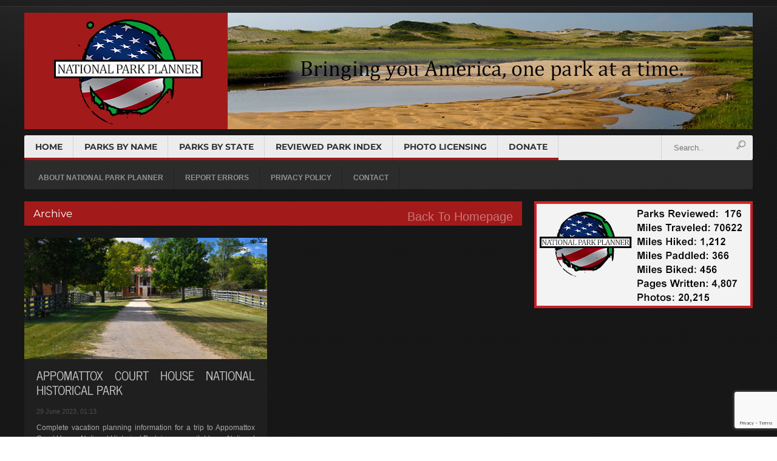

--- FILE ---
content_type: text/html; charset=utf-8
request_url: https://www.google.com/recaptcha/api2/anchor?ar=1&k=6LfrcLkUAAAAAJxp7sdOpw2UV1Z5VaFFE55ysaVf&co=aHR0cHM6Ly9ucHBsYW4uY29tOjQ0Mw..&hl=en&v=7gg7H51Q-naNfhmCP3_R47ho&size=invisible&anchor-ms=20000&execute-ms=15000&cb=fi33vx3bh42t
body_size: 48181
content:
<!DOCTYPE HTML><html dir="ltr" lang="en"><head><meta http-equiv="Content-Type" content="text/html; charset=UTF-8">
<meta http-equiv="X-UA-Compatible" content="IE=edge">
<title>reCAPTCHA</title>
<style type="text/css">
/* cyrillic-ext */
@font-face {
  font-family: 'Roboto';
  font-style: normal;
  font-weight: 400;
  font-stretch: 100%;
  src: url(//fonts.gstatic.com/s/roboto/v48/KFO7CnqEu92Fr1ME7kSn66aGLdTylUAMa3GUBHMdazTgWw.woff2) format('woff2');
  unicode-range: U+0460-052F, U+1C80-1C8A, U+20B4, U+2DE0-2DFF, U+A640-A69F, U+FE2E-FE2F;
}
/* cyrillic */
@font-face {
  font-family: 'Roboto';
  font-style: normal;
  font-weight: 400;
  font-stretch: 100%;
  src: url(//fonts.gstatic.com/s/roboto/v48/KFO7CnqEu92Fr1ME7kSn66aGLdTylUAMa3iUBHMdazTgWw.woff2) format('woff2');
  unicode-range: U+0301, U+0400-045F, U+0490-0491, U+04B0-04B1, U+2116;
}
/* greek-ext */
@font-face {
  font-family: 'Roboto';
  font-style: normal;
  font-weight: 400;
  font-stretch: 100%;
  src: url(//fonts.gstatic.com/s/roboto/v48/KFO7CnqEu92Fr1ME7kSn66aGLdTylUAMa3CUBHMdazTgWw.woff2) format('woff2');
  unicode-range: U+1F00-1FFF;
}
/* greek */
@font-face {
  font-family: 'Roboto';
  font-style: normal;
  font-weight: 400;
  font-stretch: 100%;
  src: url(//fonts.gstatic.com/s/roboto/v48/KFO7CnqEu92Fr1ME7kSn66aGLdTylUAMa3-UBHMdazTgWw.woff2) format('woff2');
  unicode-range: U+0370-0377, U+037A-037F, U+0384-038A, U+038C, U+038E-03A1, U+03A3-03FF;
}
/* math */
@font-face {
  font-family: 'Roboto';
  font-style: normal;
  font-weight: 400;
  font-stretch: 100%;
  src: url(//fonts.gstatic.com/s/roboto/v48/KFO7CnqEu92Fr1ME7kSn66aGLdTylUAMawCUBHMdazTgWw.woff2) format('woff2');
  unicode-range: U+0302-0303, U+0305, U+0307-0308, U+0310, U+0312, U+0315, U+031A, U+0326-0327, U+032C, U+032F-0330, U+0332-0333, U+0338, U+033A, U+0346, U+034D, U+0391-03A1, U+03A3-03A9, U+03B1-03C9, U+03D1, U+03D5-03D6, U+03F0-03F1, U+03F4-03F5, U+2016-2017, U+2034-2038, U+203C, U+2040, U+2043, U+2047, U+2050, U+2057, U+205F, U+2070-2071, U+2074-208E, U+2090-209C, U+20D0-20DC, U+20E1, U+20E5-20EF, U+2100-2112, U+2114-2115, U+2117-2121, U+2123-214F, U+2190, U+2192, U+2194-21AE, U+21B0-21E5, U+21F1-21F2, U+21F4-2211, U+2213-2214, U+2216-22FF, U+2308-230B, U+2310, U+2319, U+231C-2321, U+2336-237A, U+237C, U+2395, U+239B-23B7, U+23D0, U+23DC-23E1, U+2474-2475, U+25AF, U+25B3, U+25B7, U+25BD, U+25C1, U+25CA, U+25CC, U+25FB, U+266D-266F, U+27C0-27FF, U+2900-2AFF, U+2B0E-2B11, U+2B30-2B4C, U+2BFE, U+3030, U+FF5B, U+FF5D, U+1D400-1D7FF, U+1EE00-1EEFF;
}
/* symbols */
@font-face {
  font-family: 'Roboto';
  font-style: normal;
  font-weight: 400;
  font-stretch: 100%;
  src: url(//fonts.gstatic.com/s/roboto/v48/KFO7CnqEu92Fr1ME7kSn66aGLdTylUAMaxKUBHMdazTgWw.woff2) format('woff2');
  unicode-range: U+0001-000C, U+000E-001F, U+007F-009F, U+20DD-20E0, U+20E2-20E4, U+2150-218F, U+2190, U+2192, U+2194-2199, U+21AF, U+21E6-21F0, U+21F3, U+2218-2219, U+2299, U+22C4-22C6, U+2300-243F, U+2440-244A, U+2460-24FF, U+25A0-27BF, U+2800-28FF, U+2921-2922, U+2981, U+29BF, U+29EB, U+2B00-2BFF, U+4DC0-4DFF, U+FFF9-FFFB, U+10140-1018E, U+10190-1019C, U+101A0, U+101D0-101FD, U+102E0-102FB, U+10E60-10E7E, U+1D2C0-1D2D3, U+1D2E0-1D37F, U+1F000-1F0FF, U+1F100-1F1AD, U+1F1E6-1F1FF, U+1F30D-1F30F, U+1F315, U+1F31C, U+1F31E, U+1F320-1F32C, U+1F336, U+1F378, U+1F37D, U+1F382, U+1F393-1F39F, U+1F3A7-1F3A8, U+1F3AC-1F3AF, U+1F3C2, U+1F3C4-1F3C6, U+1F3CA-1F3CE, U+1F3D4-1F3E0, U+1F3ED, U+1F3F1-1F3F3, U+1F3F5-1F3F7, U+1F408, U+1F415, U+1F41F, U+1F426, U+1F43F, U+1F441-1F442, U+1F444, U+1F446-1F449, U+1F44C-1F44E, U+1F453, U+1F46A, U+1F47D, U+1F4A3, U+1F4B0, U+1F4B3, U+1F4B9, U+1F4BB, U+1F4BF, U+1F4C8-1F4CB, U+1F4D6, U+1F4DA, U+1F4DF, U+1F4E3-1F4E6, U+1F4EA-1F4ED, U+1F4F7, U+1F4F9-1F4FB, U+1F4FD-1F4FE, U+1F503, U+1F507-1F50B, U+1F50D, U+1F512-1F513, U+1F53E-1F54A, U+1F54F-1F5FA, U+1F610, U+1F650-1F67F, U+1F687, U+1F68D, U+1F691, U+1F694, U+1F698, U+1F6AD, U+1F6B2, U+1F6B9-1F6BA, U+1F6BC, U+1F6C6-1F6CF, U+1F6D3-1F6D7, U+1F6E0-1F6EA, U+1F6F0-1F6F3, U+1F6F7-1F6FC, U+1F700-1F7FF, U+1F800-1F80B, U+1F810-1F847, U+1F850-1F859, U+1F860-1F887, U+1F890-1F8AD, U+1F8B0-1F8BB, U+1F8C0-1F8C1, U+1F900-1F90B, U+1F93B, U+1F946, U+1F984, U+1F996, U+1F9E9, U+1FA00-1FA6F, U+1FA70-1FA7C, U+1FA80-1FA89, U+1FA8F-1FAC6, U+1FACE-1FADC, U+1FADF-1FAE9, U+1FAF0-1FAF8, U+1FB00-1FBFF;
}
/* vietnamese */
@font-face {
  font-family: 'Roboto';
  font-style: normal;
  font-weight: 400;
  font-stretch: 100%;
  src: url(//fonts.gstatic.com/s/roboto/v48/KFO7CnqEu92Fr1ME7kSn66aGLdTylUAMa3OUBHMdazTgWw.woff2) format('woff2');
  unicode-range: U+0102-0103, U+0110-0111, U+0128-0129, U+0168-0169, U+01A0-01A1, U+01AF-01B0, U+0300-0301, U+0303-0304, U+0308-0309, U+0323, U+0329, U+1EA0-1EF9, U+20AB;
}
/* latin-ext */
@font-face {
  font-family: 'Roboto';
  font-style: normal;
  font-weight: 400;
  font-stretch: 100%;
  src: url(//fonts.gstatic.com/s/roboto/v48/KFO7CnqEu92Fr1ME7kSn66aGLdTylUAMa3KUBHMdazTgWw.woff2) format('woff2');
  unicode-range: U+0100-02BA, U+02BD-02C5, U+02C7-02CC, U+02CE-02D7, U+02DD-02FF, U+0304, U+0308, U+0329, U+1D00-1DBF, U+1E00-1E9F, U+1EF2-1EFF, U+2020, U+20A0-20AB, U+20AD-20C0, U+2113, U+2C60-2C7F, U+A720-A7FF;
}
/* latin */
@font-face {
  font-family: 'Roboto';
  font-style: normal;
  font-weight: 400;
  font-stretch: 100%;
  src: url(//fonts.gstatic.com/s/roboto/v48/KFO7CnqEu92Fr1ME7kSn66aGLdTylUAMa3yUBHMdazQ.woff2) format('woff2');
  unicode-range: U+0000-00FF, U+0131, U+0152-0153, U+02BB-02BC, U+02C6, U+02DA, U+02DC, U+0304, U+0308, U+0329, U+2000-206F, U+20AC, U+2122, U+2191, U+2193, U+2212, U+2215, U+FEFF, U+FFFD;
}
/* cyrillic-ext */
@font-face {
  font-family: 'Roboto';
  font-style: normal;
  font-weight: 500;
  font-stretch: 100%;
  src: url(//fonts.gstatic.com/s/roboto/v48/KFO7CnqEu92Fr1ME7kSn66aGLdTylUAMa3GUBHMdazTgWw.woff2) format('woff2');
  unicode-range: U+0460-052F, U+1C80-1C8A, U+20B4, U+2DE0-2DFF, U+A640-A69F, U+FE2E-FE2F;
}
/* cyrillic */
@font-face {
  font-family: 'Roboto';
  font-style: normal;
  font-weight: 500;
  font-stretch: 100%;
  src: url(//fonts.gstatic.com/s/roboto/v48/KFO7CnqEu92Fr1ME7kSn66aGLdTylUAMa3iUBHMdazTgWw.woff2) format('woff2');
  unicode-range: U+0301, U+0400-045F, U+0490-0491, U+04B0-04B1, U+2116;
}
/* greek-ext */
@font-face {
  font-family: 'Roboto';
  font-style: normal;
  font-weight: 500;
  font-stretch: 100%;
  src: url(//fonts.gstatic.com/s/roboto/v48/KFO7CnqEu92Fr1ME7kSn66aGLdTylUAMa3CUBHMdazTgWw.woff2) format('woff2');
  unicode-range: U+1F00-1FFF;
}
/* greek */
@font-face {
  font-family: 'Roboto';
  font-style: normal;
  font-weight: 500;
  font-stretch: 100%;
  src: url(//fonts.gstatic.com/s/roboto/v48/KFO7CnqEu92Fr1ME7kSn66aGLdTylUAMa3-UBHMdazTgWw.woff2) format('woff2');
  unicode-range: U+0370-0377, U+037A-037F, U+0384-038A, U+038C, U+038E-03A1, U+03A3-03FF;
}
/* math */
@font-face {
  font-family: 'Roboto';
  font-style: normal;
  font-weight: 500;
  font-stretch: 100%;
  src: url(//fonts.gstatic.com/s/roboto/v48/KFO7CnqEu92Fr1ME7kSn66aGLdTylUAMawCUBHMdazTgWw.woff2) format('woff2');
  unicode-range: U+0302-0303, U+0305, U+0307-0308, U+0310, U+0312, U+0315, U+031A, U+0326-0327, U+032C, U+032F-0330, U+0332-0333, U+0338, U+033A, U+0346, U+034D, U+0391-03A1, U+03A3-03A9, U+03B1-03C9, U+03D1, U+03D5-03D6, U+03F0-03F1, U+03F4-03F5, U+2016-2017, U+2034-2038, U+203C, U+2040, U+2043, U+2047, U+2050, U+2057, U+205F, U+2070-2071, U+2074-208E, U+2090-209C, U+20D0-20DC, U+20E1, U+20E5-20EF, U+2100-2112, U+2114-2115, U+2117-2121, U+2123-214F, U+2190, U+2192, U+2194-21AE, U+21B0-21E5, U+21F1-21F2, U+21F4-2211, U+2213-2214, U+2216-22FF, U+2308-230B, U+2310, U+2319, U+231C-2321, U+2336-237A, U+237C, U+2395, U+239B-23B7, U+23D0, U+23DC-23E1, U+2474-2475, U+25AF, U+25B3, U+25B7, U+25BD, U+25C1, U+25CA, U+25CC, U+25FB, U+266D-266F, U+27C0-27FF, U+2900-2AFF, U+2B0E-2B11, U+2B30-2B4C, U+2BFE, U+3030, U+FF5B, U+FF5D, U+1D400-1D7FF, U+1EE00-1EEFF;
}
/* symbols */
@font-face {
  font-family: 'Roboto';
  font-style: normal;
  font-weight: 500;
  font-stretch: 100%;
  src: url(//fonts.gstatic.com/s/roboto/v48/KFO7CnqEu92Fr1ME7kSn66aGLdTylUAMaxKUBHMdazTgWw.woff2) format('woff2');
  unicode-range: U+0001-000C, U+000E-001F, U+007F-009F, U+20DD-20E0, U+20E2-20E4, U+2150-218F, U+2190, U+2192, U+2194-2199, U+21AF, U+21E6-21F0, U+21F3, U+2218-2219, U+2299, U+22C4-22C6, U+2300-243F, U+2440-244A, U+2460-24FF, U+25A0-27BF, U+2800-28FF, U+2921-2922, U+2981, U+29BF, U+29EB, U+2B00-2BFF, U+4DC0-4DFF, U+FFF9-FFFB, U+10140-1018E, U+10190-1019C, U+101A0, U+101D0-101FD, U+102E0-102FB, U+10E60-10E7E, U+1D2C0-1D2D3, U+1D2E0-1D37F, U+1F000-1F0FF, U+1F100-1F1AD, U+1F1E6-1F1FF, U+1F30D-1F30F, U+1F315, U+1F31C, U+1F31E, U+1F320-1F32C, U+1F336, U+1F378, U+1F37D, U+1F382, U+1F393-1F39F, U+1F3A7-1F3A8, U+1F3AC-1F3AF, U+1F3C2, U+1F3C4-1F3C6, U+1F3CA-1F3CE, U+1F3D4-1F3E0, U+1F3ED, U+1F3F1-1F3F3, U+1F3F5-1F3F7, U+1F408, U+1F415, U+1F41F, U+1F426, U+1F43F, U+1F441-1F442, U+1F444, U+1F446-1F449, U+1F44C-1F44E, U+1F453, U+1F46A, U+1F47D, U+1F4A3, U+1F4B0, U+1F4B3, U+1F4B9, U+1F4BB, U+1F4BF, U+1F4C8-1F4CB, U+1F4D6, U+1F4DA, U+1F4DF, U+1F4E3-1F4E6, U+1F4EA-1F4ED, U+1F4F7, U+1F4F9-1F4FB, U+1F4FD-1F4FE, U+1F503, U+1F507-1F50B, U+1F50D, U+1F512-1F513, U+1F53E-1F54A, U+1F54F-1F5FA, U+1F610, U+1F650-1F67F, U+1F687, U+1F68D, U+1F691, U+1F694, U+1F698, U+1F6AD, U+1F6B2, U+1F6B9-1F6BA, U+1F6BC, U+1F6C6-1F6CF, U+1F6D3-1F6D7, U+1F6E0-1F6EA, U+1F6F0-1F6F3, U+1F6F7-1F6FC, U+1F700-1F7FF, U+1F800-1F80B, U+1F810-1F847, U+1F850-1F859, U+1F860-1F887, U+1F890-1F8AD, U+1F8B0-1F8BB, U+1F8C0-1F8C1, U+1F900-1F90B, U+1F93B, U+1F946, U+1F984, U+1F996, U+1F9E9, U+1FA00-1FA6F, U+1FA70-1FA7C, U+1FA80-1FA89, U+1FA8F-1FAC6, U+1FACE-1FADC, U+1FADF-1FAE9, U+1FAF0-1FAF8, U+1FB00-1FBFF;
}
/* vietnamese */
@font-face {
  font-family: 'Roboto';
  font-style: normal;
  font-weight: 500;
  font-stretch: 100%;
  src: url(//fonts.gstatic.com/s/roboto/v48/KFO7CnqEu92Fr1ME7kSn66aGLdTylUAMa3OUBHMdazTgWw.woff2) format('woff2');
  unicode-range: U+0102-0103, U+0110-0111, U+0128-0129, U+0168-0169, U+01A0-01A1, U+01AF-01B0, U+0300-0301, U+0303-0304, U+0308-0309, U+0323, U+0329, U+1EA0-1EF9, U+20AB;
}
/* latin-ext */
@font-face {
  font-family: 'Roboto';
  font-style: normal;
  font-weight: 500;
  font-stretch: 100%;
  src: url(//fonts.gstatic.com/s/roboto/v48/KFO7CnqEu92Fr1ME7kSn66aGLdTylUAMa3KUBHMdazTgWw.woff2) format('woff2');
  unicode-range: U+0100-02BA, U+02BD-02C5, U+02C7-02CC, U+02CE-02D7, U+02DD-02FF, U+0304, U+0308, U+0329, U+1D00-1DBF, U+1E00-1E9F, U+1EF2-1EFF, U+2020, U+20A0-20AB, U+20AD-20C0, U+2113, U+2C60-2C7F, U+A720-A7FF;
}
/* latin */
@font-face {
  font-family: 'Roboto';
  font-style: normal;
  font-weight: 500;
  font-stretch: 100%;
  src: url(//fonts.gstatic.com/s/roboto/v48/KFO7CnqEu92Fr1ME7kSn66aGLdTylUAMa3yUBHMdazQ.woff2) format('woff2');
  unicode-range: U+0000-00FF, U+0131, U+0152-0153, U+02BB-02BC, U+02C6, U+02DA, U+02DC, U+0304, U+0308, U+0329, U+2000-206F, U+20AC, U+2122, U+2191, U+2193, U+2212, U+2215, U+FEFF, U+FFFD;
}
/* cyrillic-ext */
@font-face {
  font-family: 'Roboto';
  font-style: normal;
  font-weight: 900;
  font-stretch: 100%;
  src: url(//fonts.gstatic.com/s/roboto/v48/KFO7CnqEu92Fr1ME7kSn66aGLdTylUAMa3GUBHMdazTgWw.woff2) format('woff2');
  unicode-range: U+0460-052F, U+1C80-1C8A, U+20B4, U+2DE0-2DFF, U+A640-A69F, U+FE2E-FE2F;
}
/* cyrillic */
@font-face {
  font-family: 'Roboto';
  font-style: normal;
  font-weight: 900;
  font-stretch: 100%;
  src: url(//fonts.gstatic.com/s/roboto/v48/KFO7CnqEu92Fr1ME7kSn66aGLdTylUAMa3iUBHMdazTgWw.woff2) format('woff2');
  unicode-range: U+0301, U+0400-045F, U+0490-0491, U+04B0-04B1, U+2116;
}
/* greek-ext */
@font-face {
  font-family: 'Roboto';
  font-style: normal;
  font-weight: 900;
  font-stretch: 100%;
  src: url(//fonts.gstatic.com/s/roboto/v48/KFO7CnqEu92Fr1ME7kSn66aGLdTylUAMa3CUBHMdazTgWw.woff2) format('woff2');
  unicode-range: U+1F00-1FFF;
}
/* greek */
@font-face {
  font-family: 'Roboto';
  font-style: normal;
  font-weight: 900;
  font-stretch: 100%;
  src: url(//fonts.gstatic.com/s/roboto/v48/KFO7CnqEu92Fr1ME7kSn66aGLdTylUAMa3-UBHMdazTgWw.woff2) format('woff2');
  unicode-range: U+0370-0377, U+037A-037F, U+0384-038A, U+038C, U+038E-03A1, U+03A3-03FF;
}
/* math */
@font-face {
  font-family: 'Roboto';
  font-style: normal;
  font-weight: 900;
  font-stretch: 100%;
  src: url(//fonts.gstatic.com/s/roboto/v48/KFO7CnqEu92Fr1ME7kSn66aGLdTylUAMawCUBHMdazTgWw.woff2) format('woff2');
  unicode-range: U+0302-0303, U+0305, U+0307-0308, U+0310, U+0312, U+0315, U+031A, U+0326-0327, U+032C, U+032F-0330, U+0332-0333, U+0338, U+033A, U+0346, U+034D, U+0391-03A1, U+03A3-03A9, U+03B1-03C9, U+03D1, U+03D5-03D6, U+03F0-03F1, U+03F4-03F5, U+2016-2017, U+2034-2038, U+203C, U+2040, U+2043, U+2047, U+2050, U+2057, U+205F, U+2070-2071, U+2074-208E, U+2090-209C, U+20D0-20DC, U+20E1, U+20E5-20EF, U+2100-2112, U+2114-2115, U+2117-2121, U+2123-214F, U+2190, U+2192, U+2194-21AE, U+21B0-21E5, U+21F1-21F2, U+21F4-2211, U+2213-2214, U+2216-22FF, U+2308-230B, U+2310, U+2319, U+231C-2321, U+2336-237A, U+237C, U+2395, U+239B-23B7, U+23D0, U+23DC-23E1, U+2474-2475, U+25AF, U+25B3, U+25B7, U+25BD, U+25C1, U+25CA, U+25CC, U+25FB, U+266D-266F, U+27C0-27FF, U+2900-2AFF, U+2B0E-2B11, U+2B30-2B4C, U+2BFE, U+3030, U+FF5B, U+FF5D, U+1D400-1D7FF, U+1EE00-1EEFF;
}
/* symbols */
@font-face {
  font-family: 'Roboto';
  font-style: normal;
  font-weight: 900;
  font-stretch: 100%;
  src: url(//fonts.gstatic.com/s/roboto/v48/KFO7CnqEu92Fr1ME7kSn66aGLdTylUAMaxKUBHMdazTgWw.woff2) format('woff2');
  unicode-range: U+0001-000C, U+000E-001F, U+007F-009F, U+20DD-20E0, U+20E2-20E4, U+2150-218F, U+2190, U+2192, U+2194-2199, U+21AF, U+21E6-21F0, U+21F3, U+2218-2219, U+2299, U+22C4-22C6, U+2300-243F, U+2440-244A, U+2460-24FF, U+25A0-27BF, U+2800-28FF, U+2921-2922, U+2981, U+29BF, U+29EB, U+2B00-2BFF, U+4DC0-4DFF, U+FFF9-FFFB, U+10140-1018E, U+10190-1019C, U+101A0, U+101D0-101FD, U+102E0-102FB, U+10E60-10E7E, U+1D2C0-1D2D3, U+1D2E0-1D37F, U+1F000-1F0FF, U+1F100-1F1AD, U+1F1E6-1F1FF, U+1F30D-1F30F, U+1F315, U+1F31C, U+1F31E, U+1F320-1F32C, U+1F336, U+1F378, U+1F37D, U+1F382, U+1F393-1F39F, U+1F3A7-1F3A8, U+1F3AC-1F3AF, U+1F3C2, U+1F3C4-1F3C6, U+1F3CA-1F3CE, U+1F3D4-1F3E0, U+1F3ED, U+1F3F1-1F3F3, U+1F3F5-1F3F7, U+1F408, U+1F415, U+1F41F, U+1F426, U+1F43F, U+1F441-1F442, U+1F444, U+1F446-1F449, U+1F44C-1F44E, U+1F453, U+1F46A, U+1F47D, U+1F4A3, U+1F4B0, U+1F4B3, U+1F4B9, U+1F4BB, U+1F4BF, U+1F4C8-1F4CB, U+1F4D6, U+1F4DA, U+1F4DF, U+1F4E3-1F4E6, U+1F4EA-1F4ED, U+1F4F7, U+1F4F9-1F4FB, U+1F4FD-1F4FE, U+1F503, U+1F507-1F50B, U+1F50D, U+1F512-1F513, U+1F53E-1F54A, U+1F54F-1F5FA, U+1F610, U+1F650-1F67F, U+1F687, U+1F68D, U+1F691, U+1F694, U+1F698, U+1F6AD, U+1F6B2, U+1F6B9-1F6BA, U+1F6BC, U+1F6C6-1F6CF, U+1F6D3-1F6D7, U+1F6E0-1F6EA, U+1F6F0-1F6F3, U+1F6F7-1F6FC, U+1F700-1F7FF, U+1F800-1F80B, U+1F810-1F847, U+1F850-1F859, U+1F860-1F887, U+1F890-1F8AD, U+1F8B0-1F8BB, U+1F8C0-1F8C1, U+1F900-1F90B, U+1F93B, U+1F946, U+1F984, U+1F996, U+1F9E9, U+1FA00-1FA6F, U+1FA70-1FA7C, U+1FA80-1FA89, U+1FA8F-1FAC6, U+1FACE-1FADC, U+1FADF-1FAE9, U+1FAF0-1FAF8, U+1FB00-1FBFF;
}
/* vietnamese */
@font-face {
  font-family: 'Roboto';
  font-style: normal;
  font-weight: 900;
  font-stretch: 100%;
  src: url(//fonts.gstatic.com/s/roboto/v48/KFO7CnqEu92Fr1ME7kSn66aGLdTylUAMa3OUBHMdazTgWw.woff2) format('woff2');
  unicode-range: U+0102-0103, U+0110-0111, U+0128-0129, U+0168-0169, U+01A0-01A1, U+01AF-01B0, U+0300-0301, U+0303-0304, U+0308-0309, U+0323, U+0329, U+1EA0-1EF9, U+20AB;
}
/* latin-ext */
@font-face {
  font-family: 'Roboto';
  font-style: normal;
  font-weight: 900;
  font-stretch: 100%;
  src: url(//fonts.gstatic.com/s/roboto/v48/KFO7CnqEu92Fr1ME7kSn66aGLdTylUAMa3KUBHMdazTgWw.woff2) format('woff2');
  unicode-range: U+0100-02BA, U+02BD-02C5, U+02C7-02CC, U+02CE-02D7, U+02DD-02FF, U+0304, U+0308, U+0329, U+1D00-1DBF, U+1E00-1E9F, U+1EF2-1EFF, U+2020, U+20A0-20AB, U+20AD-20C0, U+2113, U+2C60-2C7F, U+A720-A7FF;
}
/* latin */
@font-face {
  font-family: 'Roboto';
  font-style: normal;
  font-weight: 900;
  font-stretch: 100%;
  src: url(//fonts.gstatic.com/s/roboto/v48/KFO7CnqEu92Fr1ME7kSn66aGLdTylUAMa3yUBHMdazQ.woff2) format('woff2');
  unicode-range: U+0000-00FF, U+0131, U+0152-0153, U+02BB-02BC, U+02C6, U+02DA, U+02DC, U+0304, U+0308, U+0329, U+2000-206F, U+20AC, U+2122, U+2191, U+2193, U+2212, U+2215, U+FEFF, U+FFFD;
}

</style>
<link rel="stylesheet" type="text/css" href="https://www.gstatic.com/recaptcha/releases/7gg7H51Q-naNfhmCP3_R47ho/styles__ltr.css">
<script nonce="5UOedNX3sNyW9kxEPMSaQA" type="text/javascript">window['__recaptcha_api'] = 'https://www.google.com/recaptcha/api2/';</script>
<script type="text/javascript" src="https://www.gstatic.com/recaptcha/releases/7gg7H51Q-naNfhmCP3_R47ho/recaptcha__en.js" nonce="5UOedNX3sNyW9kxEPMSaQA">
      
    </script></head>
<body><div id="rc-anchor-alert" class="rc-anchor-alert"></div>
<input type="hidden" id="recaptcha-token" value="[base64]">
<script type="text/javascript" nonce="5UOedNX3sNyW9kxEPMSaQA">
      recaptcha.anchor.Main.init("[\x22ainput\x22,[\x22bgdata\x22,\x22\x22,\[base64]/[base64]/[base64]/[base64]/cjw8ejpyPj4+eil9Y2F0Y2gobCl7dGhyb3cgbDt9fSxIPWZ1bmN0aW9uKHcsdCx6KXtpZih3PT0xOTR8fHc9PTIwOCl0LnZbd10/dC52W3ddLmNvbmNhdCh6KTp0LnZbd109b2Yoeix0KTtlbHNle2lmKHQuYkImJnchPTMxNylyZXR1cm47dz09NjZ8fHc9PTEyMnx8dz09NDcwfHx3PT00NHx8dz09NDE2fHx3PT0zOTd8fHc9PTQyMXx8dz09Njh8fHc9PTcwfHx3PT0xODQ/[base64]/[base64]/[base64]/bmV3IGRbVl0oSlswXSk6cD09Mj9uZXcgZFtWXShKWzBdLEpbMV0pOnA9PTM/bmV3IGRbVl0oSlswXSxKWzFdLEpbMl0pOnA9PTQ/[base64]/[base64]/[base64]/[base64]\x22,\[base64]\\u003d\\u003d\x22,\x22IU3ChMKSOhJCLALCg2LDkMKUw4rCvMOow5nCicOwZMK+wrvDphTDjw7Dm2I/wrrDscKtZsKrEcKeJHkdwrMVwpA6eAfDuAl4w7zCijfCl0pmwobDjSPDt0ZUw4TDsmUOw5Y7w67DrC3CiCQ/w6bCiHpjGEptcXnDoiErKMOkTFXChcOgW8OcwrpuDcK9wqzCnsOAw6TClRXCnngZFiIaFE0/w6jDgStbWATCkWhUwpXCuMOiw6ZJOcO/[base64]/CjSTDpsOdSy7DqWDDsMKgwr/DhgjDkkvCosOcwr9KEiTCqmMQwoxaw791w6FcJMOfNR1aw47CqMKQw63CuxjCkgjCgF3ClW7CmCBhV8OoKUdCGcK4wr7DgR07w7PCqjbDq8KXJsKGP0XDmcK5w5jCpyvDsxg+w5zCrCkRQ3pnwr9YIcOJBsK3w5DCtn7CjVHCj8KNWMKDLxpecAwWw6/Dn8Kbw7LCrWN6WwTDqQg4AsOMdAF7WjPDl0zDrxoSwqYFwooxaMK/wpJ1w4U+wpl+eMO0eXE9EzXCoVzCkzUtVwQDQxLDnMKkw4k7w6jDicOQw5tTwpPCqsKZORFmwqzCtwrCtXxkW8OJcsKuworCmsKAwpzCoMOjXWHDvMOjb1DDnCFSWFJwwqdRwpokw6fCu8KkwrXCscK0wpsfTjnDmVkHw5/CksKjeTFCw5lVw7F3w6bCmsKDw6rDrcO+WSRXwrwOwp9caQTCjcK/w6YNwpx4wr9AQQLDoMK4LjcoLzHCqMKXL8OmwrDDgMOUcMKmw4IXKMK+wqwywofCscK4dGNfwq0Nw49mwrExw6XDpsKQdcK4wpByQx7CpGMPw6QLfRIuwq0jw7fDusO5wrbDhMK0w7wHwqNdDFHDhsK2wpfDuEDCsMOjYsKHw5/ChcKnbsKtCsOkXwDDocK/dF7Dh8KhGMOLdmvCkcOqd8OMw5pVQcKNw7TCk217wpcQfjsvwo7DsG3DrMOtwq3DiMKxER9/w4DDvMObwpnCkUHCpCFmwqVtRcOsbMOMwofCosKEwqTChn/CusO+f8KcN8KWwq7Dp2VaYXl1RcKGU8KGHcKhwpjCksONw4E+w4pww6PCnwkfwpvCg0XDlXXCpVDCpmoWw63DnsKCNMKKwplhWCM7wpXCuMOqM13CllRVwoMnw6lhPMK5UFIgR8KkKm/DsjBlwr4rwo3DuMO5TsKbJsO0woBNw6vCoMKeYcK2XMKId8K5OmIkwoLCr8KIERvCsXjDiMKZV2Q5aDo/Ax/CjMOGEsObw5dpAMKnw45LCWLCshDCvW7Cj1nCicOyXDDDlsOaEcKkw559bsKGGz7CicKiNycTdMKJZgVGw7FCA8K2bi3DucOawo/CkjFDYsKfZQUzwpgdw5rCi8OYTsK2VsOVw5lxwrrDosKww4nDmSI+L8O4wph0wonDsAAkw6bDrRDCn8KpwqUKwrfDtQfDjQtjwolWEMKGw77Co2bDvsKBw63DlMO3w7s3O8KewrcDPsKTa8KDdMKnwpjDswJKw4xwekIjKUwRdx/[base64]/DvnHCgcK3wrLDpcKkw5NoAg97w4vCmsKRT8K5w7hewpfCnsOjw53Ds8KFC8OUw4vCvHwLw4woUCk/w4wRd8O/[base64]/CkcKHw693w5zDkTbChzJ6eBbDglfDuT90LhDCjyTCssObw5vDnsKhwrxXXcOkfMK8wpDDsQDCuW3CqCvDgSHDnHHClsOZw51jw5FewrFuPSzCrsOxwozDs8KFw6vCpE/DgMKdw6J9BigwwoECw4QAbCbCgsOEw7E5w6l/ARXDiMK5JcKbW147woRILFPCssKowqnDgMKYaFvCkTvCpsOaPsKpBMKww6TCrMK4L2IRwpvCiMKVKsKdPDnDg3/[base64]/[base64]/CtxfDrTrCmyEcwplCEjnCm8OPwoLDrcKeQcO6woPCkgfDvGFRJx/[base64]/Xx3ChCkvcCTDrDNIwrVVw4TDuVIGwpdHf8KUDVtpW8KUw7kpwosPXA1EX8Ktw7Q7XMOve8KBfcOTZSLCvcOrw4p7w63CjMKFw67DssOWRSPDnMKuK8O/K8KYLn3DmgbDi8Ohw5nCg8OEw4Rsw7/[base64]/ChxzDgXE+wqhHwo51w53CqA7CjyHCkcOYOXHDiFPDvMKyLcKgIR1yN0bDi1ESwoDCv8Kcw4bClsO7w77DiQnCnXDDpi3Di2jDhMKXAsK5wpsowq06KVFvwobCpEptw4QqIHZjw6RvKMKXOA/CplxowpkxIMKRK8Ktwqclw5nCvMKreMO6B8OmL0Esw6/DsMKLT3FlWcODwqQyw7zCvAvCry7CosKUw5UrJzwFTykSwqZ3w494w5lJw6V3MGANYWnChgtgwpdpwpFLw5zCjsOZw4zDlRzCq8KyMBzDm2bCn8Kiw5lEw5IKGx/ChcK4HjJKTEM+MQ7DhwREw5bDl8O/[base64]/DmTYiNMOrw7fCiMODw4nDl8KLOcOIwofCssOfw5bDolE8VcOfNADDj8OBw742w47DgsOLL8KAbDvDnAjCmGtdw7zCh8KHw6ZYNHY/I8ODMnHCvMOMwqTCvFA3Y8OUaBPDgTdnw4TCmcK9MCLDjUh3w7TCjxvCoiJ4M2/Ct04eESNQKsORw5vCg2rDmcK4B1cowoI6woLDomZdQsKhZl/CpycIw4HCiHsiZ8Ozw5nCowBMVTbCtMOCbxoPOCXConxNwoFuw4I/Y1paw7kWI8OAUMKdEgInJm17w4zDjMKrak7DjCAGVQjCrWREa8O9CMK/w6BiW1ZKw6ocw43CoRPCtMK1woQmamvDqMKDUzTCrQUmw4dUISN0KgdawqLDo8O1w7fCvMK4w4/DpX/CunBkFcKnwp1GbcKzaU/Co0dqwoTCusK/wrPDmsOCw5DDtS/CvS3DnMOqwr8jwo7CtsO7SGRgYsKmw6jDiW7DtRXCjhLCk8KcJzpsMW8sQEVnw4Yvw4UIw7vCp8KRw5Q1w7bDlh/Dl0fDk2sGL8KoTztdIcOTIsKRwqvCpcKDTUgGwqfDmsKVwo12w7LDpcK+bVvDv8KaMADDg2cfwq0gbMKWUGpsw7kMwpcpw7TDkSDCnQdew4nDu8K3wopIWsO2wqLDmcKCwprDnHfCsg97eDnCgcK/Qik4wr1bwrt7w7vDoVR/[base64]/wrQAaX90XSbDocO7w442w6DDrx/DjSkCdGVYwrxHw6rDgsOvwoI/wqXDqhDCosOfI8Orw7jDvMO1Wh/[base64]/DvsOZw7RWwooLW1ZZw6HDocKrw5DDkcOowr/[base64]/DucKpwrcuK8OCRsOzBMKCDAlqTsKYw57CtWl/a8KFcShpAS7DkHHDn8K3S0VDw5rCv3FiwoM7I3bCo39Iwp/DjhHCt3c9YR5Pw7PCphxpQ8OwwqcrwpTDoygaw6PCmj4qWcOSGcK/[base64]/DqwPCrmHDnj/[base64]/CiMO1w5XDlcK9HUcgdTFWwoTDgMKSO1XCjRZFCsODO8Okw5zCiMKAAcOdUcK5wpLDj8OXwo/DicOuEydUwrhHwrgHFsKIBMO4UcODw4ddFMKWAU7Ch2LDnsK7wpQJeUfCqBTCscKbRsOmfcOhNsOIw4VcUMOyU20hGg3Ct3zDvsKow7h4PHPDqANEVA5PVRo/OsOnwqfCsMO8X8OoRRY8EEPCssOqaMO1XsK7wrUCfcOiwqo+HcKkwpQlAzQgM2wMX0oCZMOHb3/[base64]/DtzbDhcOJE3vDh3AbcsO6wpbCpcKSKzlTw59rwrACFmAhaMODwrXCvMKZwr7ClGbCjsOXw7JtOSjCjsKcSMKkwoLCmAgSwojCicOVwpkNN8OywphlUMKAHQ3CucO5BSrDvE/CsgrDmTjDrMOjw4YFwr/Dh1Z0NhJZw7bDn1DDlE1IP2FDP8KIbcO1dk7DuMKcNGk4JyTDgUDDlcO7w68qwo/DmMOiwp4tw4Aaw7/CuynDtsKlbVTCn17CsUsLw4jDisKuw5RgX8O8w7jCvl8Uw5XCk8Kkwr4hw5XCi09LOsKQTzrDncOSH8O7wqNlw7cdIyTDqcKEDmDCq2lkw7M2b8K2w7rDpSvCpcK+wpFiw7zDqzhtwrQPw4rDkkrDrl/DvcKvw4fCqwPDkcK0wqDDtMOhw50TwqvDmVASVU4VwoVIQ8O9asKbaMKUw6NdDj/Dum7DtAPCrsKYK13DoMKHwqjCshM5w6PCtcOzPSrCmFt5QsKMRjjDnE02AlRGIMOMIkRnckXDkU/Djm3Dp8KRw5fCqcOleMOsHFnDjsKvbG9WPMOAwosrOj3CqmFoBsOhw5vCjMOnOMOOw5vCgSHDssOmwr9PwqvDgQDCkMO/w7Btw6gJwr/[base64]/[base64]/GDTDmwbCr03DusKZwrzCkk02C3c7QDcLZ8KgX8Kxw5vCpUjDmUkAwpjCl2VlFnPDtz/[base64]/CuFdTLcKVD1fDnjXCgMKQcsKFIQTDncK/aMKTIsKEw5HDqj0VMQLDrlA4wqFjwozDlcKhaMKGPcKvGsOrw7TDrcO/wpVVw5UNw7vDrHDDjgEPfxRtw74CwoTDiD10DUBrTglcwocNckJ/BMOVwp3CoHzDjQ8PTsK/w6Zmw6gZw7rDp8Orwp8hF2vDqsKGDlbCjhxXwohWwp3CmsKlf8KTw6d0wqDCp0dNHsOdw53Dp2XCkQHDocKFw7B0wpZrb3NJwqLDj8KUw5LCr01Ww5nCv8KdwrZFWl9swprDpz3CkBVqw4LDiA3Cki19w4/Cnl/Cs0FQw53CgwzCgMKuIsOQBcKzw63DoUTCn8O/[base64]/[base64]/[base64]/w5lQwpzCksKeJQ4WdcKNN13CmSrDm8OWeURdS2vCo8KReD4ubGY8w581wqTDnzPCkMKFDsOmehbDqMKcD3TClsKaUUcrw5vCgAHDq8OLwpbCmMK0wpcZw6nDlcO/QQTDlQ3CiT8zwrssw4PDgzNMwpDCjD3CskRlw7XDlz4fIsOSw4vCiS/DnTJKwpUvw5DCv8KLw5hFTHZyIcOqL8KmLcO3wq5Yw6HDj8KIw6AZACcuEMKNJg0PaHo1w4PDkxDCsGRNTwJlwpHChQsEw7vCjVkdw7/DsCXCqsOQH8OkWUgvw7LDkcK1w7rDvcK6w7nDoMOyw4fDvMOawoLClUDCjEcfw61NwpTDkl/DlMKxDV93QQx1w4MPO0Vgwo0vA8OOOWRzdC3CmcK9wrrDv8KzwoY2w6t/wrJof0XClXvCsMKYDg1hwoZYTMOGccKgwqM5bcKjwqcBw5UsRWlvw6kdw55jW8OhLn/CqgLCjDwZw5LDt8OCw4DCgsKYwpLCjhvClTnDvMKHSsOOw7bCusKNQMKmw4rCmlVewqNPbMKUw50Ew6xdwqTDusOgKMKQw6E3wo8JHnbDqMOdwoPCjRRfwpbChMKZKsOVw5UkwqXCii/[base64]/NznDlWfDicOTDsOCw6ljbhd+QQfCoWpFwr/Ds1J2asK9wprCgcKNWH4kwoQewq3DgzjDjlUPwrEHYMOHdzRCw47DiwLCmBxFI2XCkwhfYsKOM8OFwrLDikgewolOXMO5w4bDisKnI8KRw5PDgcKBw5tbw6cvb8KNwqHCqMKCJC9fScOHcsO+AcO1wpdce00Cwox4w6hrdiIMbA/DqB86PMOeaCwMU2F8w5ZRPcK/w7jCs8O4NSFXw5toHsKDEcKDwrcjbgXDgFI0fcOoZTLDqsKOTMOFwo99B8Kow5/DohoVw7UIw6BFMcKFJQrDmcO0AcK4wpfDi8Oiwp4lWU3Cln7DihUOw4E9w7TCjMO4O3rDs8O1b0TDn8OaZ8O/cgvCqypNw7twwrbCkx4vJsO4NAUEwpkFLsKgwqjDjAfCsk3DqwbCpsOmwovDgcKxUMOfVmc5w41HQGdNd8OQTX3Cm8KDM8KNw4ApFzrDmDwZTw/Dl8KxwrUFdMKXWiR2w64qwp8owoVAw4fCvFXCk8KVITUeZ8ONesOvccKja1BywqXDn1kJw7w9RxLCk8OMwpMCdm5Zw6I/wq3CrMKqHMKJBx9ufXvChMKiS8O/[base64]/Cl8OkwofDh0DCosOOw5RsKWlNwrwrw43Cn2ASw6nDsEUYID3DpsKBChAXw4J8w70rwpHCmVVWwobDq8KKLSQgGyh4w7URwpbDphUeScO2SxYow6DCjcO+U8OTMWXCrsO9PcK/wpTDg8O/[base64]/woRkZmrDmyEXEMKpNcOMDsKPwpkpwok/wq/CkztUCjnCrEIVw6ouBWJyGMK5w4TDlHQZWF/CiGvCnsOmYMONwqHDu8Kgbz0WFSx+LkjCllHCnwbDoEMswoxCwpdTwpllfD5vCcKddj1Aw4pQTybCh8K6Vm7CisOAE8KWU8OXwo/Cm8KZw4o/wpRowr8rK8O/UMK1w4XDiMOwwrw1KcKIw7RpwpHCisKzJMOWwqcRwrMYZi5fCGVUw5/Cr8KoDsO6w5wtwqPDmsKiMcKQw5zClwfDhBnDuTcSwrcEGsK3wrPDkcKHw6nDjDzDjnsEN8O3IAJmw43CsMKpPcOawptEw4ZCw5LCi1bDnMO3OcO+bglmwoRJw6sJaUFBwoIkw4HDgSkkw58FesOuwqvCkMOJwq5DOsOmYTMSw5w7asKNw5TDmRrCqz4vMi9/wpYdw6XDqcKJw4fDi8K5w5rDlcOQX8K0wpHCowA0Y8OPE8KRwrcvw7jDgMOQIV3DlcOvaxDCuMK9SMKwFCNewr/CgwHDrGTCh8K4w6zDj8KWcX4gDcOtw7x9dkxnwoPDkRA5VMK5wpvClsKXHXrDizNSRwbCuQfDvMKlwr7CrgDCisOcw6LCs3TDkxnDrUYlfMOpEFMPEV/DrztxWUsvw6vClMOBCE9Ke2fCisOfwo0LWiwCcgbCtcKbwqHCtcKrw4bCjCzDvMO3w6vCvnpBwpjDuMOKwpXDscKOejnDrMKswo5lwrpkw4fDksK/wo4ow69QBC9+OMOXLBfCtSzCvcOpcMOMaMKuw6rDtsK4NMOSw5NDIMKqG1nDsC41w5YGd8OlXsKZZkcAwrgBOcKxGjTDj8KOJ07Dn8KmKsOOVm7Cp0RwAi/CnBTCoEldI8OxY0F2w5jDmy3Dr8K4wrc8w61yw5DCnsOUw4J/ZWnDucKRw7DDqHHDrcKtQMOcw4bDqVrDj03CisK8w73DixR0KcKoGi3CgiHDkMO8wofDoCo9KhfCjkTCr8OhKsOrwr/[base64]/Dtns7woEfwoHDuMORwpbClcKGw5HDrFdowovCjj00JCbDhcK5w5M6NWVPUFnCtR/[base64]/DkiHCgDnDoksTwpUiw7Uvw4sDKiRQK3RbIMOQBsKAw5oEw7LDsEo2FmZ8w7fDqMKjEcOnXBImwrrDiMOAw5vDvsO5w5ghw7LDnsKwL8K6w4vDtcOFbCV5w4zDlWjDhWHCq37DpgrCsCTCq0opZ2Aywq5Pwr3Dv2xpw7rCgsOuwqzCtsOiwpMnw60/JMOWw4Ftcn1yw75aNMKwwrxMwoRDN2Y7wpUcZ1TDosO9OiVRw73CpwfDlMKnwqXCn8KZwrHDg8KeP8KGZsKZwqotBRpGcyHCkMKLSMOOQcKwJsKfwrHDmDrCqSrDjhR+Rk9sMsKddgjCpyrDqErDvcO2C8OFBsOew68Kc1DCpMKkw7/DqcKdW8KIwrlRw5HDsEjCpV5TNnV2w6jDrcOEwq/DnsK8wqgkw7tlCcKLOnfCv8Kow4okwqnDlULCnEQxw6PCmCFeJ8K4wq/CjUldw4QZGMKlw7VxCCxxZD9NaMO+QSQwWsOdwqgWClNZw4JIwoLCocK9cMOWw5HDpz/DtsOKCcK/woEZdcKAw4hYw4oqd8O8O8OCdVzDu2DDiEHDjsK3IsOYw7tAVMK+wrQGc8OidMKPQwXCjcOnBR/[base64]/CrzRfKSvDjcKhHQrCnjA7BcKGw4XCgcK8b1LCp03CoMKkK8ORCHrDsMOvLMOcw5zDmjtSw7TCgcOoZsOKT8OtwqfCogQIXxHDtSDCqFdfwrwAw4vCnMKIA8KDS8ONwppWDmBuwonChMK7w7nDusOHwoo9djx/A8OHA8O2wqJPWxFiw6tXw7LDmMKew6YwwoTDsFdgwo3Cu0YVw4rDscO0Bn3CjMORwp9JwqLDgj/CklzDvcKdw5UNwrHCjELCl8OYwogQTcOgeW3DhsKzw6NZPcK+I8K+woofw69/EsKfwpA0w5QAK03CiwA7w7opeSLClBlUNgDCsyvCnlACwrkLw5XDhGZBXMO/BMK+AkfCo8OowrPCsFt8wozCisOPAsO2C8KDeFwSwrDDt8K7EcKiw6gnwpdjwr/DrR7Cg34tJn0YTMKuw58PNMOfw5zDkcKewq0YdDBDwq3DihvCkMKJTkM6AE3Coy3DqAA/Q2R2w6bDimBUesKqaMKIIhfCo8OIw6vDhz3DpsOfK1jDtMO/wqg7wqFNQxUMCyLCrcOTTMO5dUx7K8OXw5ZiwpHDvhLDoVgAwpDCvsOiH8OJE2PClC5tw5NlwpbDg8OLfFjCvmdTCcOdwojDmsOEX8Ouw4XCjXvDjgw3f8KENCFZGcK+XMK/wrcVw6Fwwr/CvsKDwqHCqX4Mw6rCpH5ZTcOOwoQwIsKYH31wc8OAw4XClMOxw6nChCHClsKwwo3CpEbDoV7Csz3DmcKkehTDlAzCjhHDnDZNwpAvwqVGwrzDnD0iwqrCnVZfwrHDlSLClw3CsB/DusOYw6Q/w6TDoMKrShbCh1LCgAp3D3vDosKBwr3CgsO4P8Kpw6Q+w5zDpRMzw4LCqlYAZMOMw77Dm8K/JMKbw4E2w4bDqMK5TsKiwrDCphLCoMOsPXRmMgtVw6rCtgPCkMKWwpJtw5/CqMO+wqbDvcKUwpMuYA5hwpIUwp54AzwmasKAD3rCuzlZUsOdwowxw4gRwoXDvSTChsK5M1PDhcKlwoZKw50sHsOGwq/ClXhTK8OPwqRdcCTCoSZUw5DDvxHDpcKtPMKjCMKuGMOGw6kcwoLCjcOuOsKOwpTCvMORd1o3woM9wo7DoMOeR8Odwrt+wr3DucK0wqQoBFvDj8K5U8O3ScO4dmkAw4sufi4jwpLDisKNwp5LfsK/OsO0IsKOwpTDmWzDihlHw7jCqcKuw5XDnn3CmDMCw4x2RWbCp3JrRsOYw45Jw6XDm8KyVikGQsOoMsOuwrLDvMKiw43Cs8OYDSfDksOhGcKKw6fCtBTDu8K0BU4Jw5wawpnDj8Kaw40XFcKaSV/[base64]/DisOfMkjCuzLDpMK9JMOVZh4nwoTCsEgSw5EBwrEywqDCmgnDusKaOsKvwpoSZxozAcOLY8KBFnbDrlh0w7YGTFZsw4rCm8KvTHvChELCl8KfPU7DlsK3Rgx/F8Kiw6nDnwkZw5PCncK2wp/Ck0ItY8OoeUwgcwIiw7IERWN3A8KGw4BObFZjSXPDlcK/w5PCusKhwqFYZhI8wqDDgjjCvF/Dp8KIwrkhG8KmPXBYwp5FLsKDw5sTBMOFwo4mwq/DpA/Cr8OYFcKBSMKFP8ORT8KNSsKhwrowMlHCkVLCsVsVwphTw5FkK2hnT8KdY8KSJMKVbsK/[base64]/DqCDCisKqwqAKT8KywqQYPwPDhSXDu2d/CcK2w5kWbsOtQjgxNi5UJzrCqERqFMO3K8O3woMRBm0Iw7cSwojCpmV0AMOKfcKMVyrDsQFQZsKbw7/CncOnLMO5w79Tw4TDjQk6NU80OcOYG23CpcOCw7peI8K6wosRFnYRw7XDk8OOwobDn8KoEMKlw4AKXcKowr3DgEbCocKeTsKFw7ozwrrDqnwHMj3Ck8K/T0NMEcOSJxpPHBbCvgfDsMOvw6TDqhMZGD41FSvCkMOaSMKXZCkzwpclAsO8w5pCIcOlH8OkwrhDAXhiw5nDu8OCWwLDrcKbw51Ww6/DucKyw6nDumLDo8KrwoZDNsKganHCtsKgw6fDoAVjIMOxw5RBwrXDmDc3w67Dg8KHw4vDuMKpw68Ew6vCncOCwp1KMwJWIms/KyrDsCNvPFAEOwwmwqEbw6xvWMOtw70hFD7CrcOeOsK0wqEYwp4tw4nCicOqbg1Qc2/CkkJFwovDg1tew5vDm8O5FMKpLRrDrsOnPFzDsUs7f1nDq8OFw7ksQMObwoMZwqdDwrtqw57DjcKFf8OYwp8Yw7wMZsOOI8KMw4jDi8KFKlhyw7jChFE7UEFZdsKoKhUswrzDvnLDhxx9ZMKSYcKjQhfCiFfDt8OUw5HCjsOLw5Y/BH/CiANewrRCSlUlHsKPIGtxEV3CvhhLY0V6YHBlWGIiFzDDtAAlfsKww6p2w6/CkcOJIsOEw6o1w6B0XkLCsMOiw4RnHw3DowA2w4XCssKYEcOSw5d9BsKJw4rDm8KowqzChzjCicKow4RNQjrDrsKxZMKwK8KsOgtjfjNwDTjCjsKZw6zCujLCrsKuwp1XRMOLwqlqLcKlXsO2OMODIHHDk2nDqsKcNTDCmcKpHRVkbsK/dUtnD8OnBD7DoMKqw4FOw5LCk8OpwqAywrA6wr7DmXnDgUjCpcKBGMKCKQnDjMK0MUXDssKXD8ODwqwdw7J9UURGw7s+G1fCnsKww77Ds0Zhwo5EdMKeH8KOK8KCwrctERZdw5nDiMKSJsK/[base64]/Cpw/[base64]/RsKwNTzCgUjDrn5US2IHw6zDuMO6wpzCmW7Cp8OOwqYxfsKMw7/[base64]/CinjCh1nDm8O9HcKTwp8fGCvCrx/CqcOkwpnCscKJwrjCsXfCpsOLwoDDisOtwrvCjMOmOcKnU0wrGhbCh8O6wpTDmTJOahJ/PsOgGAV/wpPDtyXDlsOywpnDp8O7w5bDoxzDryMkw6HDizrDj1gvw4TCi8KZZcK5w7fDl8O0w6Mewox+w7/ChUksw6dWw5QVVcKfwrjDpcOOHcKcwrfDnDHCkcKtw4jChsKcUl7CsMObw5s0w7dcw5cBw6Mbw5jDjVTCnsK8w67DqsKPw6bDp8Opw4VowpvDig/CklISwpPDjQHCnMOTNTdAUQHDm1PCvnkLB3Naw6fCmMKPwobDiMKsBsO6Lz0Bw5l/w6Buw7XDlsKpw5hOU8O7MGUnBsOtw6o6w7EhPSB2w6lGVcOWw51Yw6fCk8KEw5cYwoDDh8OmYsOyCMK3eMKow4jDqsOJwr49Nh0/c2o3I8KZw4zDkcO2wpPCusObw5BHwpExEnM7Xx/CvgF7w6sCGsOrwp/Ciw3Dr8K8QTnCqcKQwrHCscKkIsOXw7nDj8Osw7bDuGzComEqwqPCi8OSwqcbw4Ivw5LCl8Oiw6YmfcKcKcOqYcK0w4XDgV9cQkwvwrnCvSkIwqbCscOCw7hcaMKlw6hpw4/CgsKcwodVwrwVbxh7CsKow7Bnwo9jXk3Dk8KqehEiw69NKHHClcOaw5pqf8KEwoPDqWslw413w6fCl1bDkWB6wp3Doh02C1VsBy9PX8KQwqZSwoM1RMONwqwqw50cXgPDmMKMw51aw4BUXcOqw4/DvDcKwrXDnl/Dhz9/OGMTw444WsK/IMOhw4BHw5MmL8KHw57Ch0/[base64]/Dh8K7EHjCuFtYasOyXsKbwpLCnTRRfsKqLcOzwqJjcsKgfj4lcCLCqSJUwp7DmcKvwrdpwphOZwc6ImLCgXTDg8KTw50KYDR1wobDrTDDhX5ANlcdS8OvwpVzDBQqN8OAw6fDicOSVcK6w4xxMkMbKcO5w6JvNsKvw6rCisOwPcO0Igx2wrXDrl/DjcOhBATChMOBfkMEw4jDrl/DhWnDrlEXwrgpwqJaw6FDwpjCjhjCoAfDngxDw50aw74Ww6HCkMKRw6rCs8OhEErCuMOrGgZaw6oKwoFDwo8Lw44LLy4Gw6XDqsKSw6vDiMKYw4RGXhYvwr1VbAzCtsOawqrDsMKxw6YMw7kuLW4aIAl7b2Z0w58Twp/[base64]/DhWvCmBsxwo/Dm39Jw7J0P8KAw7wqTsKTNcOnPW0zw7czacKQVMKtGMOWdcKnaMOQfRV3w5B8wrDCssKbwqPCm8OtWMOmFMKtE8KBwr/[base64]/CuC7Cl8OFDcOiPMOkw4wHXWY4w6dLwpJiFk7Dum7DkFfDsjbDqnDCmcK7McOOw44owpPDm1/Di8K4w65OwozDosOUU1dgNcOqbcKrwpgFwqQxw5kjN0zDqC7DmMOUAg3CoMOjem5lw70pSsKyw6htw7pifQ48w7DDhjbDnQHDs8O9OsOwHnjDthxOY8Kaw4zDuMOswojChhlkBgLDvnLCuMOnw43CigvCmzrCgsKsSTnDiE7DikHChz7Ds2jDmsKqwogWQMK1d1/CmlFRXw3DnsKJwpI3wr48PsO+wo8ow4bCpMOnw40hw6rDhMKpw4bCjUzDtj89wqbDsg3CsiwcSGpMcGhbwoxsW8OiwoZHw7hPwrzDjRTDtHF3KhFMw6nCgsOtcA0JwoTDm8KRwp/CvMOiCiPChcKgS07DvTfDnF/DlMOjw7vCr3N/wrAmDwxWGcK5HUDDpWEMckLDk8KUwqvDsMKybjnDi8KFw68lPcK5w7/Du8O7w4XCusK2b8OPwrt/w4UowpHCtcKAwq/DoMKpwo3DlsKzwpXChk1ZDgbClsOgSMKwB2xnwpdPwonCmsKTwpnDlhbCksKBwqnDnQNkB2YjCA/CkmPDgcO0w4NPw445MMKPwofCu8O6w5kEw5VQw4AGwoJkwrsiKcOeCMKNIcO7f8K8wogYPMOLcMOVwofDqQ7Ct8ONSVbCjsO0wp1JwoJmQ2tOVW3DoEdRwo/ChcKWZxkBwqrCgiHDkhoQbsKpYUN5QDAfE8KERk9CEMOlNcO7eE/DhcO1Q2DDlMKXwr5dYG3Cn8O6wrDDp2PDgk/DmV59w5fCo8O7LMOlVcKIeF7Dt8OBUcKSwqjCpS7CvhdmwpTCqcKew6fCoXTDmyHDuMObGcKyRk9KHcOPw43DuMOawrVqw7XDj8OaUMO/w5xWwocwICnDrMKrw7ZmDB1Tw4QBPFzDqX3CoiXCrE8Kw5sTT8K0wqTDvAsUwpBqKiPDoCXCgsKpEkx+w500ScKvwpgNWsKfwpEdGV3Cn3zDoxB2wpLDuMK8wrQtw5dpdF/DkMOdwpvDmRQvwobCvi/[base64]/wrfCqQTCrMKJw4MawrZnM8OqNBrCuDxcwq3DnsOFwp3Ckw3CllsYLsKOcMKeB8OoasKdCmrCgQ8mZzUxWW3DkBQGwp/CkMOyHsOjw7QTO8OwKcK/UcKsXk91UjtaLA7DrmYtwoN2w6DDs1h3ccKlw67DuMOOOMK5w69XI2kmLsO9wr/CuhHDnBbCrsOse2tgwqEfwr5Pd8K+WhXCi8Ocw5rCmDLCn2Zaw5XDnGXDhjnCuTFSwq7Dl8OIw7sFw5EheMKLZ3zChMOdFsOVwrfCtCQCw57CvcK9KTNBf8KwPnU2RcODZ07DtMKfw5/[base64]/Cv0QkwoMYfXdmUMONY0bDh1PCicOAMMO3ZxDCskYmS8KYXMKKwo/CknpFIsOHwqbCu8O5wqTDnCgEwqF+O8KLw5Y7NjrCoBt4RF9jw6xRwpFfWcOHPwRWdcK8bEnDgWVhZMOWw41ww7bCt8OwbsKhw4bDpcKWwqoQCizCpMK8wqrCv2/CoHAVwowUwrRaw7TDl2zCh8OlHsOow5oRDMOoTsKqwrZ+EMOSw7Ebwq7DksKhwrHDrwnCp1ZOd8O/w70cEBHCiMKpJsOtAsOKUmwxAW3DqMOaV2N0R8OtR8OPw5haN3/[base64]/CnU3Cm2hFVMKVw74fw4UOW1nCvsOOCl7DtlhQesKlMF7DpXbCkyPChBN2McOfMcKRw6nCpcKfw4fDk8OzdsK/wqvDj2bDkXzClA5jwpM6wpNrwr5eG8Kmw7fDi8OBC8K+wrjCrALDjsKySMOkwpDCpMO1w7vChMKHw4RxwpEqw4ZyRDfDgzHDm3BVZ8KLU8OZZsKhw7/ChBtiw7J0VhTCiRwkw4obUQ/Do8KbwqfDq8Kbw4/[base64]/DnG93w4IqK8K6BsOWQRsVwofDvVjClsKGMEDDtjBvwq/CrMO9wogEPcK/KlDCq8OpTGLCoTRIAsO4OMODwp/[base64]/Cm290TxU7HCxHfws9w5vCjsKBEMODTh7CqmXDlcORw6/DvxnDmMOvwoFtFRTDhQtPwoBeJ8Obw4QHwqp/[base64]/CnMOPw5nCqcO0HsKvQmRgezbDgcKVEBbDvgsKwoXCqFJtw5YuAFlJWzd4wr/CocKsC1Y8wq/CoFZow7UDwrPCoMOcfSzDv8KWwrPCnGnDtTVaw5DDlsKzIMKbwovCvcOvw5NGwphtdMOeNcKsLsKUwoLCn8Ktw53DhHHCpRjDnsOeYsKfw67CkcKrUcK/wqIEZhbCghHDoE0Jw6rCnTNmw4nDrMKNcMOBccOsNifCkGHCkMOtD8Ojwo5zwonCssKUwo7Dszg1GcOXLnfCqU/Cuw/CrHvDomAHwqkrGsKuwo/DgMK8wrgXbUnCpVVnPkPCj8OOfcKZZBdEw5cWc8OPdsKJwrrClsOwLiPDocK5wpXDkxNiw7vCg8OmHMOkcsOCHHrCgMOyacOBWxUDw7k2wr/ClcK/DcOtO8Orwq3CignCoAwpw5bDkkXDtQ5CwrLCnA0Sw55fQ38zw5wFw4N1HFnDlTvCk8KPw4jCgkjCmsKlM8OrLmpNQsKXe8O8wrPDrnDCp8O6I8KOFRTChsO/wq3DgsK2Kj3Dl8O/ZMK1wp1HwqTDlcKZwobCmcOqZxjCplPCvsKGw7MzwobCncK1PhFWBSgVw6rCulB/[base64]/CjMKhw74qV3fCuHXDg1zDuQ7ChyQuw5fDv093SRU+ZsKwcBozRQTCr8KUBVouRsOdOMOUwqsew4pDU8KJSm4wwqXClcKDMCjDmcK/A8KXw5RqwpMzdCN2woTCljjDuRdMw4Vfw7QbA8Opwr9kLDbCuMK/X0kuw77DmcKcw5/DpMOzwrHDqnnDtT7CmWHDnkTDjcK+WkHCoFcDBsOhw7hOwqvCjxrDjcOlGF3DtVrDr8OpWsO0I8K0wr3CjXwCwr47wo8yI8KGwrNbwp3DkW3Cn8KeMWrCsCxzO8OmEmXDhBU+BHB2RcK1wrrCo8Omw5xdM1fCgMKzVj5Xwq0/ElTDiV3CqsKWXMKRW8OwTsKew7DClRbDkXPCo8KCw4taw4pmEMK/wqPCjifDuU7Dnl3Dk1zDkgfCn0XDqRUsWHzDuCYLcCJdN8OzPjXDmsORwoTDosKAwpZNw5otwq/DgEHCmXt+TcKRfDc3dkXCrsOABTnDmMOsw67DuTBjfGvCqsKJw6BXccKhw4Miwr0vNMOqYhY/[base64]/VcKbMcKeC8KmwovCpcOMw5VqecOLA8O5w78DNm/[base64]/[base64]/w6nCiMKZQivCrH1zQcO2YMOKw5HChVY/w7tXwp7ChUBhU8ONw4vCisKIwrPCpMKCw6x0OMKtw5g+wqfDlEclZ1J6AsOTwobCt8Oqwq/[base64]/DrcOcScK8wq7DnngWKF/Di2geGsOCYMOLXm8mHmzConIAcn7CrTsEw6ohw5DCosKrScKuwpjCjcOMw4nCmVJDcMKgHWjDtCIXw6DDmMKdK25YfcOcwqZgw4wkLHLDm8OoT8O+eW7Cuh/DtsKLw6UQF2QnUmNdw5lEw7ppwqzDg8OBw6XCqwbCiS14ZsKmw4AdBhnCkMOowqUIBAdZwpgsWMK8NCrDpAIUw73DiwvDu08YY0chMxDDjBMIwr3Dt8OJIT1YFsK/[base64]/U8KKAsOZwroKDsKiJMKKw6AjVMKqw5zDnMKhY2p6w69yKcO2wo5Lw7Fewq3DnTDDj2/Cq8Kzw7vCmMKFwr7CmDnCmMKxw47Cq8OPS8KiWGQoNFVlHkPDjx4Jw6LCvFrCiMKTYAMndMKLTibDkDXCsTrDj8O1N8OecTbCqMKXXiTDhMO/PcOJTWnCj0TCoCzDggx6UMO9wrd2w4zCmcKzw5nCoGbCtGpGOhlPGGtdecKBNDJZwpLDl8K7DQEbJMOQAh9dwqbCs8O+w6ZYw6TDhiHCqzrClsOUBHPDjQkvMGYOBXw/[base64]/CnHTCrMKCacOowrhuw5vDqlPCjsKKesKfawhcGMKxw5TChUpvHMKIecKTw7onA8OqeR0VLcKtfMO9w7XCgTF4Gx9Rw7TDicKnSk/Cr8KEw7XCqhTConLCliHCngcZwpTCncKFw5/DkQkVL21TwrIoZcKJwrADwoDDo3TDrDfDum1qVTzCncKsw4rDosKxaAXDskfCtCLDjT/CiMKMa8KYL8OOwqNGC8KPwpN4b8K0w7VsZ8OTwpFmO14maT/CvsKiCgDCmnrDmULChhDCoFVkLsOOShcKwofDicKuw4lGwpVaDMOgfTjDoyzCvsKxw7VLb1vDkMO6wqE/[base64]/Du8KBw6p5w7jDoMKDD8OgVELCunDCnsOrwqjCkV4Sw5/DpsO1woLCkS86wpQNw5soZsK+GcKMwrDDu2NDw6luwofCrzp2wqTDucKoBDbDrcOpfMOHLyFOOGjCkCp8w6bDv8O/[base64]/[base64]/w4J/wq4BF8KSw7PDsXPCvz1ZMcONAsKfwrTDq8K3wpzDucOxwpXCkcKBcMOSMwAuC8OgInDClMO1w7cJRzMSF0bDm8K3w4HDrQJAw7Vww4kwYjzCpcOjw5TCoMKzwpJZOsKgwonDmDHDl8O0AywrwqLDomAhEcOzw6Qxw5QnE8KvZgZsYXZ8w4RNwq/[base64]/CrFzCrsKvWMK/e8K6wr0cMcKiw4RCwpjDnMO6KzA9ccKmwop4UsK9UkTDicOYwrN1QcOSw4bCqjLCgysFw6oLwod3c8KGWMKsFRXDg3pcScO/wp/CisOA\x22],null,[\x22conf\x22,null,\x226LfrcLkUAAAAAJxp7sdOpw2UV1Z5VaFFE55ysaVf\x22,0,null,null,null,1,[21,125,63,73,95,87,41,43,42,83,102,105,109,121],[-1442069,705],0,null,null,null,null,0,null,0,null,700,1,null,0,\[base64]/tzcYADoGZWF6dTZkEg4Iiv2INxgBOgVNZklJNBodCAMSGR0Q8JfjNw7/vqUGGcSdCRm1kPMDGc7KEBk\\u003d\x22,0,0,null,null,1,null,0,0],\x22https://npplan.com:443\x22,null,[3,1,1],null,null,null,1,3600,[\x22https://www.google.com/intl/en/policies/privacy/\x22,\x22https://www.google.com/intl/en/policies/terms/\x22],\x22EcICQVYiscWpdz2xZmUyRxjE2h9NTutOobVkNdYHeQI\\u003d\x22,1,0,null,1,1766134654881,0,0,[105,80],null,[79,94,83],\x22RC-yzzv2FnPTgSrOQ\x22,null,null,null,null,null,\x220dAFcWeA7xAJ2YmJlPmPZchhWjk9NQERGlKkww4RjYHjz_Nf7IezfqNEG6yZNdXUiWg4D-aQXys23E3IqF77pAZjgIvlq1wDo1dQ\x22,1766217454717]");
    </script></body></html>

--- FILE ---
content_type: text/plain
request_url: https://www.google-analytics.com/j/collect?v=1&_v=j102&a=1016821808&t=pageview&_s=1&dl=https%3A%2F%2Fnpplan.com%2F2023%2F06%2F&ul=en-us%40posix&dt=National%20Park%20Planner%20%7C%20June%202023%20-%20National%20Park%20Planner&sr=1280x720&vp=1280x720&_u=IEBAAEABAAAAACAAI~&jid=2039162288&gjid=1991098471&cid=835693485.1766131054&tid=UA-50603909-1&_gid=354544790.1766131054&_r=1&_slc=1&z=1960264042
body_size: -421
content:
2,cG-3HH0QQYMSM,cG-FTLMWHN4J4,cG-HNQ1X5T47Y

--- FILE ---
content_type: application/javascript; charset=UTF-8
request_url: https://npplan.com/wp-content/themes/forca-theme/js/orange-themes-responsive.js?ver=1.4
body_size: -68
content:
jQuery(document).ready(function(){
	jQuery(window).bind("resize", orange_responsive);
	orange_responsive();
});

var iPhoneVertical = Array(null,320, ot.cssUrl+"responsive/phonevertical.css?"+Date());
var iPhoneHorizontal = Array(321,860,ot.cssUrl+"responsive/phonehorizontal.css?"+Date());
var iPad = Array(861,1200,ot.cssUrl+"responsive/ipad.css?"+Date());
var dekstop = Array(1201,null,ot.cssUrl+"responsive/desktop.css?"+Date());

var is_orange_mobile = false;

function orange_responsive(){
	var newWindowWidth = jQuery(window).width();
	if(newWindowWidth >= dekstop[0]){
		if(jQuery("#style-responsive-css").attr("href") == dekstop[2])return;
		jQuery("#style-responsive-css").attr({href : dekstop[2]});
		is_orange_mobile = false;
	}else if(newWindowWidth >= iPad[0] && newWindowWidth <= iPad[1]){
		if(jQuery("#style-responsive-css").attr("href") == iPad[2])return;
		jQuery("#style-responsive-css").attr({href : iPad[2]});
		is_orange_mobile = false;
	}else if(newWindowWidth >= iPhoneHorizontal[0] && newWindowWidth <= iPhoneHorizontal[1]){
		if(jQuery("#style-responsive-css").attr("href") == iPhoneHorizontal[2])return;
		jQuery("#style-responsive-css").attr({href : iPhoneHorizontal[2]});
		is_orange_mobile = true;
	}else if(newWindowWidth <= iPhoneVertical[1]){
		if(jQuery("#style-responsive-css").attr("href") == iPhoneVertical[2])return;
		jQuery("#style-responsive-css").attr({href : iPhoneVertical[2]});
		is_orange_mobile = true;
	}
}

orange_responsive();